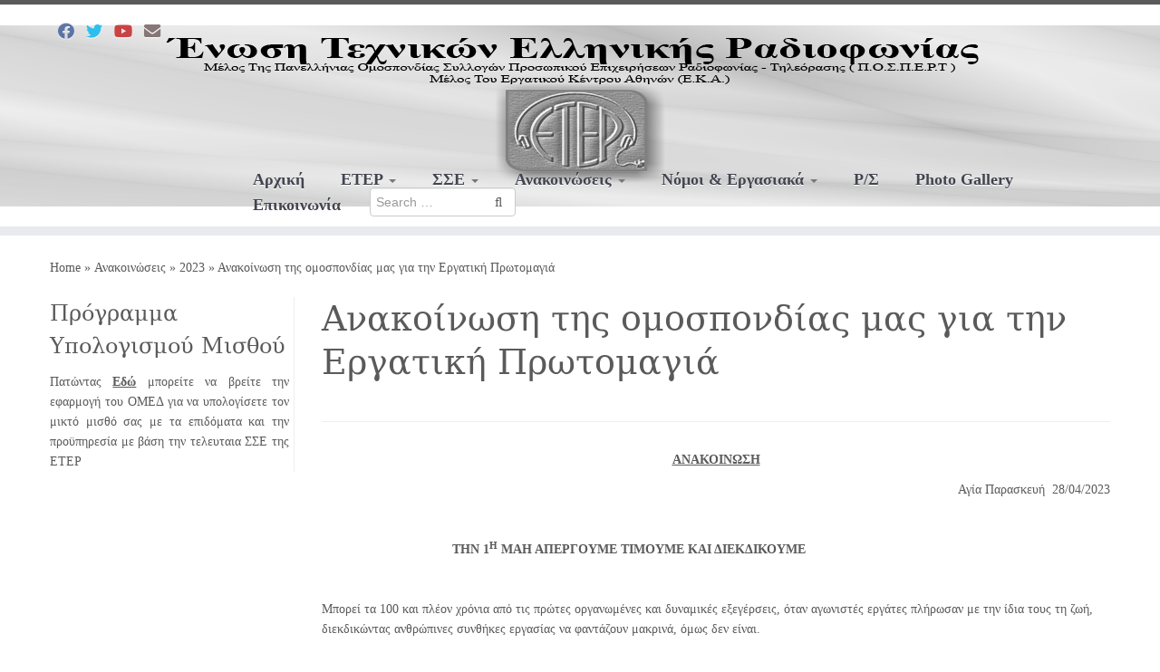

--- FILE ---
content_type: text/css
request_url: http://www.eter.gr/wp-content/themes/etercustomizr/style.css?ver=4.4.24
body_size: 171
content:
/*
Theme Name: eterCustomizr
Version: 1.0
Description: A child theme of Customizr
Template: customizr
Author: Administrator
*/
/* Your awesome customization starts here */